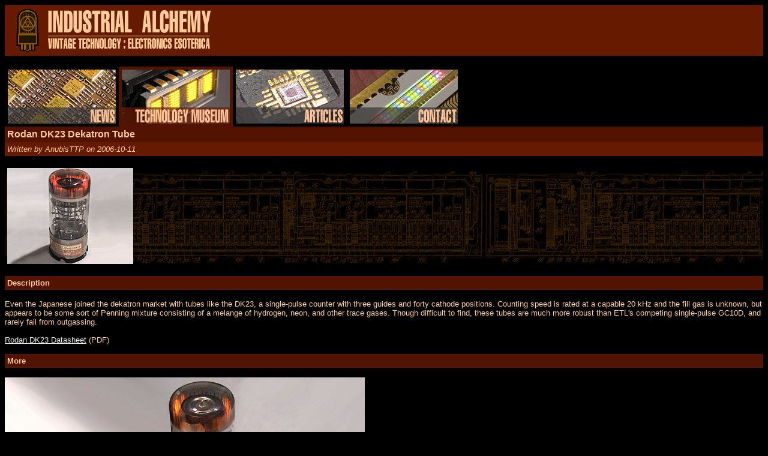

--- FILE ---
content_type: text/html; charset=UTF-8
request_url: https://industrialalchemy.org/articleview.php?item=59
body_size: 1542
content:

<html>  
<head><style type="text/css">table.itemtbl{border:2px solid #421000;}</style><title>Rodan DK23  Dekatron Tube - Industrial Alchemy</title><link rel="shortcut icon" href="/favicon.ico" type="image/x-icon" />
</head>
<body bgcolor="#000000" link="#e6e6e6" alink="#dae0f3" vlink="#b3b3b3"
text="#FFCC99">

	<table border="0" bgcolor="#000000" cellpadding="5" cellspacing="0"
width="100%">
  <tr>
   <td bgcolor="#661A00" width="350"><img src="/media/interface/logopress.gif" BORDER="0" NATURALSIZEFLAG="3"></td>
    <td bgcolor="#661A00"><center>&nbsp;</center></td>
  </tr>
</table>
<br><table border="0" bgcolor="#000000" cellpadding="5" cellspacing="0"
width="100%">
  <tr><td bgcolor="#000000" width="180" ><div class="picturedata" title="News"><center><a HREF="index.php"><img src="/media/interface/offmenu0.jpg" BORDER="0" NATURALSIZEFLAG="3" ></a></center></div></td><td bgcolor="#521400" width="180" ><div class="picturedata" title="Electronics Museum"><center><a HREF="tubelist.php"><img src="/media/interface/menu1.jpg" BORDER="0" NATURALSIZEFLAG="3" ></a></center></div></td><td bgcolor="#000000" width="180" ><div class="picturedata" title="Articles"><center><a HREF="articlelist.php"><img src="/media/interface/offmenu2.jpg" BORDER="0" NATURALSIZEFLAG="3" ></a></center></div></td><td bgcolor="#000000" width="180" ><div class="picturedata" title="Contact"><center><a HREF="contact.php"><img src="/media/interface/offmenu3.jpg" BORDER="0" NATURALSIZEFLAG="3" ></a></center></div></td><td bgcolor="#000000" >&nbsp;</td>
  </tr>
</table><TABLE BORDER="0" BGCOLOR="#661A00" CELLPADDING="4" CELLSPACING="0"
WIDTH="100%">
  <TR><TD BGCOLOR="#521400" WIDTH="70%"><B><FONT SIZE="3" face="Arial">Rodan DK23  Dekatron Tube </FONT></B></TD> <TD BGCOLOR="#521400" WIDTH="30%"><i><font SIZE="-2">&nbsp;</font></i></TD> 
  </TR>
  <TR>
    <TD BGCOLOR="#661A00" WIDTH="70%" HEIGHT="16"><i><font SIZE="-1" FACE="Arial">Written by AnubisTTP on 2006-10-11</FONT></i></TD>

<TD BGCOLOR="#661A00" WIDTH="30%" HEIGHT="16"><font SIZE="-2">&nbsp;
  </font></TD> 
  </TR>
</TABLE><P><TABLE BORDER="0" BGCOLOR="#000000" CELLPADDING="4" CELLSPACING="0"WIDTH="100%">  <TR><TD style="background-image: url('/media/interface/articlebackerbar.jpg');background-repeat: repeat-x;    background-position: left; " BGCOLOR="#000000"><FONT SIZE="-1" FACE="Arial, Arial,Helvetica"><IMG SRC="media2/pict2/dk23thumb.jpg" ALIGN="BOTTOM" BORDER="0" NATURALSIZEFLAG="3"></font></TD>   </TR></TABLE></P><P><TABLE BORDER="0" BGCOLOR="#000000" CELLPADDING="4" CELLSPACING="0"
WIDTH="100%">
  <TR>
    <TD BGCOLOR="#521400"><B><FONT SIZE="-1" FACE="Arial">Description</FONT></B></TD> 
  </TR>
</TABLE></P><p><font SIZE="-1" face="Arial"><p>Even the Japanese joined the dekatron market with tubes like the DK23, a single-pulse counter with three guides and forty cathode positions. Counting speed is rated at a capable 20 kHz and the fill gas is unknown, but appears to be some sort of Penning mixture consisting of a melange of hydrogen, neon, and other trace gases. Though difficult to find, these tubes are much more robust than ETL's competing single-pulse GC10D, and rarely fail from outgassing.<br><br>

<a href="pdf2/DK23.pdf" target="blank">Rodan DK23 Datasheet</a> (PDF)</p>
	
	
	</font></p><P><TABLE BORDER="0" BGCOLOR="#000000" CELLPADDING="4" CELLSPACING="0"WIDTH="100%">  <TR>    <TD BGCOLOR="#521400"><B><FONT SIZE="-1" FACE="Arial">More</FONT></B></TD>   </TR></TABLE></P><p><font SIZE="-1" face="Arial, Arial,Helvetica"><p><img src="media2/pict12/610dk23.jpg" ALT="Rodan DK23 Dekatron Tube"><br>
<i>Rodan DK23 dekatron, running in a YS-610 dekatron driver.</i></p>

<p><img src="media2/pict2/dk23.jpg" ALT="Rodan DK23 Dekatron Tube"><br>
<i>The unusual ring shaped cathode supports used in the DK23 were quite labor intensive to assemble.</i></p></font></p><p><font SIZE="-1" face="Arial, Arial,Helvetica"><center><a href='tubepage.php?item=15&user=0'><IMG SRC="/media/catagories/15catsmall.gif" ALIGN="bottom" BORDER="0"></a>&nbsp;<a href='tubepage.php?item=15&user=0'>Return to Dekatron Glow Transfer Counting Tubes</a></center></font></p><P><TABLE BORDER="0" BGCOLOR="#661A00" CELLPADDING="4" CELLSPACING="0"

WIDTH="100%">

  <TR><TD BGCOLOR="#521400" WIDTH="90%"><FONT SIZE="-1" FACE="Arial">&copy;2000-2026 Industrial Alchemy. All rights reserved.</FONT><FONT SIZE="-2" FACE="Arial"> | <a href='mobiswitch.php?item=0&type=1&action=59' rel="nofollow">Switch to mobile version</a> | </FONT><FONT SIZE="-2" FACE="Arial"> <a href='contact.php'>Contact</a> | </FONT></TD><TD BGCOLOR="#521400" WIDTH="10%"><font SIZE="-2"><a href='login.php' rel="nofollow"><IMG SRC="/media/interface/clickimg.gif"  BORDER="0"></a></font></TD> 

  </TR>

</TABLE>






</BODY>
</HTML>
